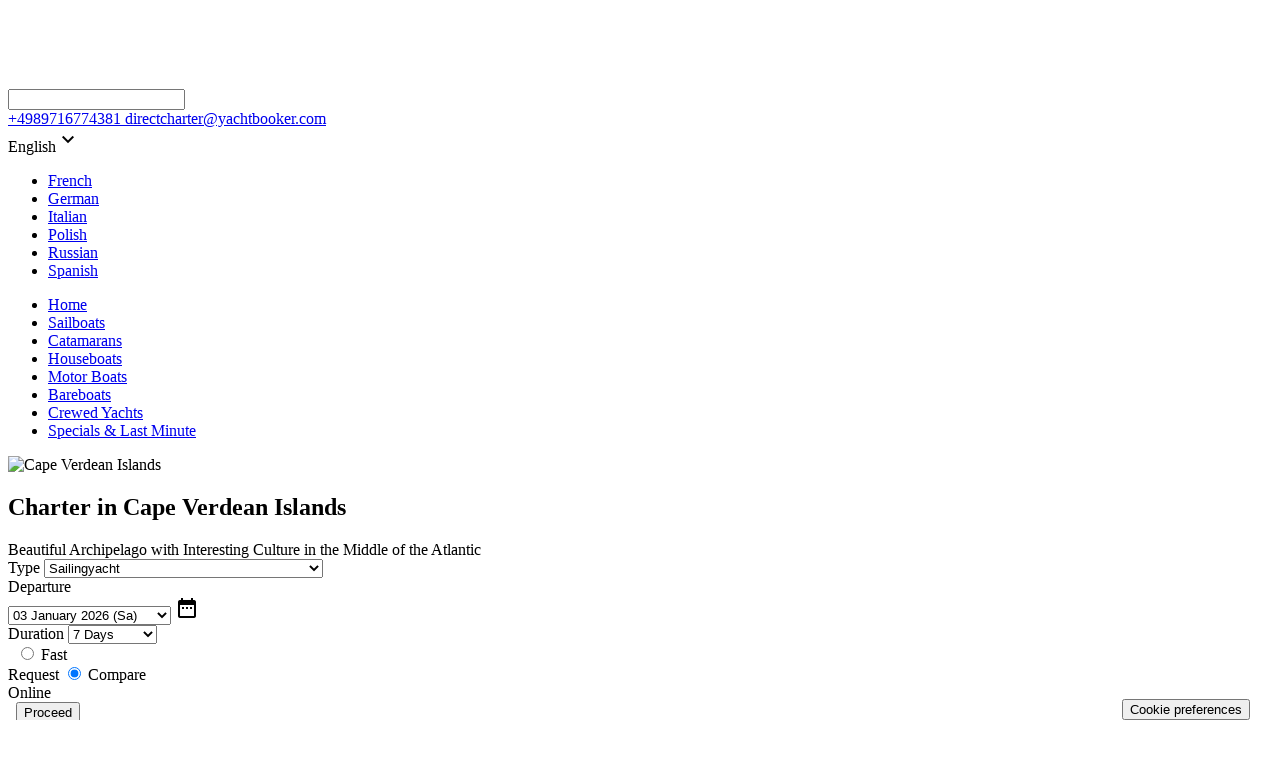

--- FILE ---
content_type: text/html; charset=utf-8
request_url: https://www.yachtbooker.com/regions/atlantic-west-africa/cape-verdean-islands
body_size: 17220
content:
<html lang=en-US><head id=head><title>5 Rental Yachts Cape Verdean Islands from 2850.00 €.</title><meta name=description content="Rent a yacht in the region Cape Verdean Islands. Select the best deals for 5 charter yacht(s) starting from 2850.00 € weekly."><meta charset=UTF-8><meta name=keywords content="Cape Verde,Cape Verdean Islands,Sao Vincente"><meta name=viewport content="width=device-width, initial-scale=1, target-densityDpi=device-dpi"><style>@font-face{font-family:'Fira Sans';font-style:normal;font-weight:400;src:url('/App_Themes/Fonts/fira-sans-v16-vietnamese_latin-ext_latin_greek-ext_greek_cyrillic-ext_cyrillic-regular.eot');src:local(''),url('/App_Themes/Fonts/fira-sans-v16-vietnamese_latin-ext_latin_greek-ext_greek_cyrillic-ext_cyrillic-regular.eot?#iefix') format('embedded-opentype'),url('/App_Themes/Fonts/fira-sans-v16-vietnamese_latin-ext_latin_greek-ext_greek_cyrillic-ext_cyrillic-regular.woff2') format('woff2'),url('/App_Themes/Fonts/fira-sans-v16-vietnamese_latin-ext_latin_greek-ext_greek_cyrillic-ext_cyrillic-regular.woff') format('woff'),url('/App_Themes/Fonts/fira-sans-v16-vietnamese_latin-ext_latin_greek-ext_greek_cyrillic-ext_cyrillic-regular.ttf') format('truetype'),url('/App_Themes/Fonts/fira-sans-v16-vietnamese_latin-ext_latin_greek-ext_greek_cyrillic-ext_cyrillic-regular.#FiraSans') format('svg')}@font-face{font-family:'Fira Sans';font-style:normal;font-weight:500;src:url('/App_Themes/Fonts/fira-sans-v16-vietnamese_latin-ext_latin_greek-ext_greek_cyrillic-ext_cyrillic-500.eot');src:local(''),url('/App_Themes/Fonts/fira-sans-v16-vietnamese_latin-ext_latin_greek-ext_greek_cyrillic-ext_cyrillic-500.eot?#iefix') format('embedded-opentype'),url('/App_Themes/Fonts/fira-sans-v16-vietnamese_latin-ext_latin_greek-ext_greek_cyrillic-ext_cyrillic-500.woff2') format('woff2'),url('/App_Themes/Fonts/fira-sans-v16-vietnamese_latin-ext_latin_greek-ext_greek_cyrillic-ext_cyrillic-500.woff') format('woff'),url('/App_Themes/Fonts/fira-sans-v16-vietnamese_latin-ext_latin_greek-ext_greek_cyrillic-ext_cyrillic-500.ttf') format('truetype'),url('/App_Themes/Fonts/fira-sans-v16-vietnamese_latin-ext_latin_greek-ext_greek_cyrillic-ext_cyrillic-500.#FiraSans') format('svg')}@font-face{font-family:'Playfair Display';font-style:normal;font-weight:700;src:url('/App_Themes/Fonts/playfair-display-v30-vietnamese_latin-ext_latin_cyrillic-700.eot');src:local(''),url('/App_Themes/Fonts/playfair-display-v30-vietnamese_latin-ext_latin_cyrillic-700.eot?#iefix') format('embedded-opentype'),url('/App_Themes/Fonts/playfair-display-v30-vietnamese_latin-ext_latin_cyrillic-700.woff2') format('woff2'),url('/App_Themes/Fonts/playfair-display-v30-vietnamese_latin-ext_latin_cyrillic-700.woff') format('woff'),url('/App_Themes/Fonts/playfair-display-v30-vietnamese_latin-ext_latin_cyrillic-700.ttf') format('truetype'),url('/App_Themes/Fonts/playfair-display-v30-vietnamese_latin-ext_latin_cyrillic-700.#PlayfairDisplay') format('svg')}@font-face{font-family:'Playfair Display';font-style:normal;font-weight:900;src:url('/App_Themes/Fonts/playfair-display-v30-vietnamese_latin-ext_latin_cyrillic-900.eot');src:local(''),url('/App_Themes/Fonts/playfair-display-v30-vietnamese_latin-ext_latin_cyrillic-900.eot?#iefix') format('embedded-opentype'),url('/App_Themes/Fonts/playfair-display-v30-vietnamese_latin-ext_latin_cyrillic-900.woff2') format('woff2'),url('/App_Themes/Fonts/playfair-display-v30-vietnamese_latin-ext_latin_cyrillic-900.woff') format('woff'),url('/App_Themes/Fonts/playfair-display-v30-vietnamese_latin-ext_latin_cyrillic-900.ttf') format('truetype'),url('/App_Themes/Fonts/playfair-display-v30-vietnamese_latin-ext_latin_cyrillic-900.#PlayfairDisplay') format('svg')}</style><link rel=stylesheet href=https://cdnjs.cloudflare.com/ajax/libs/material-design-icons/3.0.1/iconfont/material-icons.min.css defer><script src="/cdn-cgi/scripts/7d0fa10a/cloudflare-static/rocket-loader.min.js" data-cf-settings="4ce555e7a5a1849998094497-|49"></script><link rel="preload stylesheet" href="/CMSPages/GetResource.ashx?stylesheetfile=/CSSStylesheets/bundle.css&amp;v=2" as=style onload="this.onload=null;this.rel='stylesheet'" defer><noscript><link rel="preload stylesheet" href="/CMSPages/GetResource.ashx?stylesheetfile=/CSSStylesheets/bundle.css&amp;v=2" defer></noscript><style>.slider{position:relative}.slider ul{margin:0;padding:0}.slider li{float:left;margin:0 5px 0 0;list-style:none;position:relative}.slider ul{width:100%}.hidediv{display:none}</style><script type="4ce555e7a5a1849998094497-text/javascript">!function(e,o,t,n,i,r){function c(e,t){r?n(e,t||32):i.push(e,t)}function f(e,t,n,i){return t&&o.getElementById(t)||(i=o.createElement(e||'SCRIPT'),t&&(i.id=t),n&&(i.onload=n),o.head.appendChild(i)),i||{}}r=/p/.test(o.readyState),e.addEventListener('on'+t in e?t:'load',function(){for(r=1;i[0];)c(i.shift(),i.shift())}),c._=f,e.defer=c,e.deferscript=function(e,t,n,i){c(function(){f('',t,i).src=e},n)}}(this,document,'pageshow',setTimeout,[]),function(s,n){var a='IntersectionObserver',d='src',l='lazied',h='data-',m=h+l,y='load',p='forEach',b='getAttribute',g='setAttribute',v=Function(),I=s.defer||v,c=I._||v;function A(e,t){return[].slice.call((t||n).querySelectorAll(e))}function e(u){return function(e,t,o,r,c,f){I(function(n,t){function i(n){!1!==(r||v).call(n,n)&&((f||['srcset',d,'style'])[p](function(e,t){(t=n[b](h+e))&&n[g](e,t)}),A('SOURCE',n)[p](i),y in n&&n[y]()),n.className+=' '+(o||l)}t=a in s?(n=new s[a](function(e){e[p](function(e,t){e.isIntersecting&&(t=e.target)&&(n.unobserve(t),i(t))})},c)).observe.bind(n):i,A(e||u+'['+h+d+']:not(['+m+'])')[p](function(e){e[b](m)||(e[g](m,u),t(e))})},t)}}function t(){I(function(t,n,i,o,r){t=A((i='[type=deferjs]')+':not('+(o='[async]')+')').concat(A(i+o)),function e(){if(0!=t){for(o in(i=t.shift()).parentNode.removeChild(i),i.removeAttribute('type'),n=c(i.nodeName),i)'string'==typeof(r=i[o])&&n[o]!=r&&(n[o]=r);n[d]&&!n.hasAttribute('async')?n.onload=n.onerror=e:I(e,.1)}}()},4)}t(),s.deferstyle=function(t,n,e,i){I(function(e){(e=c('LINK',n,i)).rel='stylesheet',e.href=t},e)},s.deferimg=e('IMG'),s.deferiframe=e('IFRAME'),I.all=t}(this,document);</script><script type="4ce555e7a5a1849998094497-text/javascript">(function(w,d,s,l,i){w[l]=w[l]||[];w[l].push({'gtm.start':new Date().getTime(),event:'gtm.js'});var f=d.getElementsByTagName(s)[0],j=d.createElement(s),dl=l!='dataLayer'?'&l='+l:'';j.async=true;j.src='https://www.googletagmanager.com/gtm.js?id='+i+dl;f.parentNode.insertBefore(j,f);})(window,document,'script','dataLayer','GTM-MVDGB8');</script><link href=/favicon.ico type=image/x-icon rel="shortcut icon" defer><link href=/favicon.ico type=image/x-icon rel=icon defer><meta name=robots content=index><meta name=robots content=index><body class="LTR Safari Chrome Safari39 Chrome39 ENUS ContentBody"><form method=post action=/regions/atlantic-west-africa/cape-verdean-islands id=form><div class=aspNetHidden><input type=hidden name=__CMSCsrfToken id=__CMSCsrfToken value="rIY+MgNFoceJGzRJdy2UcIRwQd8LM9BQ+AYyw86esxcFLtxJjgqalL/MLHPBDs5CguwHVlPoUUVYblyjt0mKQLR+fQrzoL9ne9JMq/GD+vo="> <input type=hidden name=__EVENTTARGET id=__EVENTTARGET> <input type=hidden name=__EVENTARGUMENT id=__EVENTARGUMENT></div><input type=hidden name=lng id=lng value=en-US><div class=aspNetHidden><input type=hidden name=__VIEWSTATEGENERATOR id=__VIEWSTATEGENERATOR value=A5343185> <input type=hidden name=__SCROLLPOSITIONX id=__SCROLLPOSITIONX value=0> <input type=hidden name=__SCROLLPOSITIONY id=__SCROLLPOSITIONY value=0></div><div id=ctxM></div><header class="topHeader bg-darkgrey"><div class=wrap><div class=row><div class=col3><a href="/" rel=nofollow><img alt="logo on Cape Verdean Islands page" class="notlazy mainLogo" src=/App_Themes/Images/yachtbooker.png title="logo on Cape Verdean Islands page"></a></div><div class="col9 tright"><div class=responsiveMenu-button style=display:none><p><p><p></div><div class=destinationSearch><input type=text id=SmartSearchIndexSmartIndexSearch></div><style>.customDestionations{position:absolute;text-align:left}</style><div class=topNavLinks><a class="toplink phone" href=tel:+4989716774381>+4989716774381</a><a class="toplink mail" href=mailto:directcharter@yachtbooker.com> directcharter@yachtbooker.com</a></div><div id=selectorLanguageID class=languageSelector><span class=currentCulture>English<i class=material-icons>keyboard_arrow_down</i></span><ul class=language-items><li><a title=French rel=nofollow href=https://www.yachtbooker.fr/les-regions/atlantique-afrique-occcidentale/iles-du-cap-vert> French</a><li><a title=German rel=nofollow href=https://www.yachtbooker.de/regionen/atlantik-westafrika/kapverdische-inseln> German</a><li><a title=Italian rel=nofollow href=https://www.yachtbooker.it/regioni/atlantico-africa-occidentale/isole-di-capo-verde> Italian</a><li><a title=Polish rel=nofollow href=https://www.yachtbooker.pl/regionow/atlantyk-afryka-zachodnia/wyspy-przylądka-verdean> Polish</a><li><a title=Russian rel=nofollow href=https://www.yachtbooker.ru/регионы/атлантика-западная-африка/кабо-верде> Russian</a><li><a title=Spanish rel=nofollow href=https://www.yachtbooker.es/regiones/atlantico-africa-occidental/cape-verdean-islands> Spanish</a></ul></div></div><div id=rUserMenu></div></div></div></header><nav class=mainNavigation><div class=wrap><div class=row><div class="col nopaddingX"><ul id=menuElem><li><a href=https://www.yachtbooker.com>Home</a><li><a href=/sailing-yacht-charter>Sailboats</a><li><a href=/catamaran-charter>Catamarans</a><li><a href=/houseboat-rental>Houseboats</a><li><a href=/motor-yacht-charter>Motor Boats</a><li><a href=/bareboat-charter>Bareboats</a><li><a href=/crewed-yacht-charter>Crewed Yachts</a><li><a href=/specials-last-minute-offers>Specials &amp; Last Minute</a></ul></div></div></div></nav><section class="pageBanner mrgTop"><img id=p_lt_ctl00_pageplaceholder_p_lt_pageBanner_EditableImage_ucEditableImage_imgImage title="Cape Verdean Islands" class="bannerImage lazy lazyload" data-src=https://media.yachtbooker.com/images/350x233/demo_yacht.jpg data-srcset=/en/Cape-Verde src="" alt="Cape Verdean Islands"><div class=pageTitle><h1>Charter in Cape Verdean Islands</h1>Beautiful Archipelago with Interesting Culture in the Middle of the Atlantic</div></section><section class=requestFormSection><div class=requestBox><div class="wrap bg-red"><div class=row><div class=colR><label>Type</label> <select id=ERCType><option value=SY||>Sailingyacht<option value=|katamaran|>Catamaran<option value=MY,HB|%|>Motor yacht, Houseboat &amp; Power catamaran<option value=|||11>Crewed Yachts<option value=MS|||>Gulet &amp; Motorsailer<option value=RI,MY|%|0,1>Daycruiser &amp; Rib (rigid-inflatible boat)<option value=SY||0,1>Daysailer</select></div><div class=colR><label>Departure</label><div class=selectZone><select id=ERCDate><option value=2025-12-27>27 December 2025 (Sa)<option value=2026-01-03 selected>03 January 2026 (Sa)<option value=2026-01-10>10 January 2026 (Sa)<option value=2026-01-17>17 January 2026 (Sa)<option value=2026-01-24>24 January 2026 (Sa)<option value=2026-01-31>31 January 2026 (Sa)<option value=2026-02-07>07 February 2026 (Sa)<option value=2026-02-14>14 February 2026 (Sa)<option value=2026-02-21>21 February 2026 (Sa)<option value=2026-02-28>28 February 2026 (Sa)<option value=2026-03-07>07 March 2026 (Sa)<option value=2026-03-14>14 March 2026 (Sa)<option value=2026-03-21>21 March 2026 (Sa)<option value=2026-03-28>28 March 2026 (Sa)<option value=2026-04-04>04 April 2026 (Sa)<option value=2026-04-11>11 April 2026 (Sa)<option value=2026-04-18>18 April 2026 (Sa)<option value=2026-04-25>25 April 2026 (Sa)<option value=2026-05-02>02 May 2026 (Sa)<option value=2026-05-09>09 May 2026 (Sa)<option value=2026-05-16>16 May 2026 (Sa)<option value=2026-05-23>23 May 2026 (Sa)<option value=2026-05-30>30 May 2026 (Sa)<option value=2026-06-06>06 June 2026 (Sa)<option value=2026-06-13>13 June 2026 (Sa)<option value=2026-06-20>20 June 2026 (Sa)<option value=2026-06-27>27 June 2026 (Sa)<option value=2026-07-04>04 July 2026 (Sa)<option value=2026-07-11>11 July 2026 (Sa)<option value=2026-07-18>18 July 2026 (Sa)<option value=2026-07-25>25 July 2026 (Sa)<option value=2026-08-01>01 August 2026 (Sa)<option value=2026-08-08>08 August 2026 (Sa)<option value=2026-08-15>15 August 2026 (Sa)<option value=2026-08-22>22 August 2026 (Sa)<option value=2026-08-29>29 August 2026 (Sa)<option value=2026-09-05>05 September 2026 (Sa)<option value=2026-09-12>12 September 2026 (Sa)<option value=2026-09-19>19 September 2026 (Sa)<option value=2026-09-26>26 September 2026 (Sa)<option value=2026-10-03>03 October 2026 (Sa)<option value=2026-10-10>10 October 2026 (Sa)<option value=2026-10-17>17 October 2026 (Sa)<option value=2026-10-24>24 October 2026 (Sa)<option value=2026-10-31>31 October 2026 (Sa)<option value=2026-11-07>07 November 2026 (Sa)<option value=2026-11-14>14 November 2026 (Sa)<option value=2026-11-21>21 November 2026 (Sa)<option value=2026-11-28>28 November 2026 (Sa)<option value=2026-12-05>05 December 2026 (Sa)<option value=2026-12-12>12 December 2026 (Sa)<option value=2026-12-19>19 December 2026 (Sa)<option value=2026-12-26>26 December 2026 (Sa)</select> <input type=hidden id=DateRangeInput> <i class="material-icons action DateRangeIcon">date_range</i></div></div><div class=colR><label>Duration</label> <select id=ERCDays><option value=7_7>7 Days<option value=0_6>&lt; 7 Days<option value=8_13>8 - 13 Days<option value=14_14>14 Days<option value=21_21>21 Days<option value=28_28>28 Days</select></div><div class=colR><label>&nbsp;</label> <input id=easy name=requestType type=radio value=easy> <label for=easy>Fast<br>Request</label> <input checked id=advanced name=requestType type=radio value=advanced> <label for=advanced>Compare<br>Online</label></div><div class=colR><label>&nbsp;</label> <input class="button bg-green" type=button value=Proceed onclick="if (!window.__cfRLUnblockHandlers) return false; ECR.Search()" data-cf-modified-4ce555e7a5a1849998094497-=""></div></div></div></div></section><section class=requestBoxResults id=requestBoxResults></section><section class="breadCrumbs nopadding"><div class=wrap><div class=row><div class=col><a href=/regions class=CMSBreadCrumbsLink>Regions</a> &gt; <a href=/regions/atlantic-west-africa class=CMSBreadCrumbsLink>Atlantic (West Africa)</a> &gt; <span class=CMSBreadCrumbsCurrentItem>Cape Verdean Islands</span></div></div></div></section><section class=mostPopularDestinations><div class=wrap><div class=row><div class=col6><div class=mpDestination><img src="" alt="Sal / Palmeira" data-src=/getdoc/04ea07d9-7ac8-49b4-93b1-279f88f16f9a class=lazyload><div class=h3>Sal / Palmeira</div><div class="priceTag bg-red"><span class=unitsNr>5 yachts</span><label class=smallt>Offers from</label><div class=price>€ 2850</div></div><div class="infoRow tcenter"></div><a href=/countries/cape-verde/sal-palmeira rel=follow class=goToPage></a></div></div><div class="col tcenter"><h1>Yacht Charter in Cape Verdean Islands - Explore 1 Ports</h1><p>Find the Perfect Yacht for Your Next Boat Rental</div><div class="row destinationTipps"><div class=col8></div><div class=col4><div id=viewRatings></div><div class=user-reviews><div id=rbanner></div></div></div></div></div></div></section><section class=MapWebP><div class=wrap><div class=row><div class=col><h3 class=maptitle>Map for Cape Verdean Islands</h3><link rel=stylesheet href="/CMSWebParts/YachtBooker 4/YB4Map/MapAPIs/map-full.css" defer><div id=mapContainer class=mapContainer><div id=map></div><img alt="" id=menuB src="" onclick="if (!window.__cfRLUnblockHandlers) return false; displayResult()" data-src="/CMSWebParts/YachtBooker 4/YB4Map/MapAPIs/javascript/openlayers/img/ls-maximize.png" class=lazyload data-cf-modified-4ce555e7a5a1849998094497-=""><div id=distDisp><div id=close-button1 onclick="if (!window.__cfRLUnblockHandlers) return false; displayResult1()" data-cf-modified-4ce555e7a5a1849998094497-=""></div></div><div id=mLegend1>Now click to jump on same coordinates point on Google Maps</div><div id=mLegend2>One click to set START position / Next click to set next route point / Double-click to set END point</div><div id=mLegend3>Click on map to get the weather from the point(lon/lat)</div><div id=menu style=background-color:#6196bf;color:#2b2e57;border-radius:5px;display:none><ul><li><input id=layer_operators type=checkbox name=regions/Operators value=Regions/Operators onclick="if (!window.__cfRLUnblockHandlers) return false; exefunction(&#34;layer_operators&#34;,&#34;&#34;)" data-cf-modified-4ce555e7a5a1849998094497-=""> <label>Regions/Operators </label><li><input id=layer_seamark type=checkbox name=seamarks value=Seamarks onclick="if (!window.__cfRLUnblockHandlers) return false; exefunction(&#34;layer_seamark&#34;,&#34;&#34;)" data-cf-modified-4ce555e7a5a1849998094497-=""> <label>Seamarks </label><li><input id=layer_airports type=checkbox name=airports value=Airports onclick="if (!window.__cfRLUnblockHandlers) return false; exefunction(&#34;layer_airports&#34;,&#34;&#34;)" checked data-cf-modified-4ce555e7a5a1849998094497-=""> <label>Airports </label><li><input id=layer_ais type=checkbox name="marine Traffic" value="Marine Traffic" onclick="if (!window.__cfRLUnblockHandlers) return false; exefunction(&#34;layer_ais&#34;,&#34;&#34;)" data-cf-modified-4ce555e7a5a1849998094497-=""> <label>Marine Traffic </label><li><input id=layer_grid type=checkbox name="coordinate Grid" value="Coordinate Grid" onclick="if (!window.__cfRLUnblockHandlers) return false; exefunction(&#34;layer_grid&#34;,&#34;&#34;)" data-cf-modified-4ce555e7a5a1849998094497-=""> <label>Coordinate Grid </label><li><input id=layer_marinas type=checkbox name=marinas value=Marinas onclick="if (!window.__cfRLUnblockHandlers) return false; exefunction(&#34;layer_marinas&#34;,&#34;&#34;)" data-cf-modified-4ce555e7a5a1849998094497-=""> <label>Extra Marinas </label><li><input id=layer_distance_calc type=radio name=radio value="Distance Calculator" onclick="if (!window.__cfRLUnblockHandlers) return false; exefunction(&#34;layer_distance_calc&#34;,&#34;radio&#34;)" data-cf-modified-4ce555e7a5a1849998094497-=""> <label>Distance Calculator </label><li><input id=layer_showongoogle type=radio name=radio value="Show on Google" onclick="if (!window.__cfRLUnblockHandlers) return false; exefunction(&#34;layer_showongoogle&#34;,&#34;radio&#34;)" data-cf-modified-4ce555e7a5a1849998094497-=""> <label>Show on Google </label><li><input id=layer_navigation type=radio name=radio value=Navigation onclick="if (!window.__cfRLUnblockHandlers) return false; exefunction(&#34;layer_navigation&#34;,&#34;radio&#34;)" checked data-cf-modified-4ce555e7a5a1849998094497-=""> <label>Navigation</label></ul></div></div></div></div></div></section><section class=footerCTA><div class="wrap ctaBOXWrap"><div class=ctaBOX><div class=row><div class=col6><div class=ctaTitle>Looking for great deals?</div><p>If you have questions about any boat types or yacht charter destinations don´t hesitate to click on the button below. Fill out the search form and our experts will get back to you immediately. We will prepare you the most competitive quote.</p><a class="fancybox button bg-red" id=YFCRbutton onclick="if (!window.__cfRLUnblockHandlers) return false; showCharterRequestForm('YFCRbutton','YFCR','')" data-cf-modified-4ce555e7a5a1849998094497-="">Ask our experts</a></div><div class=col6><img alt="Ask our Expert" src="" data-src=/en/ask-our-charter-experts class=lazyload></div></div><div class=requestBoxResults id=YFCR style=display:none>&nbsp;</div><div style=display:none><span id=CRTitle>Ask our boat rental expert</span> <span id=CRBtnText>Proceed</span><span id=CRThankyou>Thank you for your request. Our charter expert will contact you within the next business hours.</span></div></div></div></section><footer class=footer><div class=wrap><div class=row><div class=col4><a href="/" rel=nofollow><img alt=yachtbooker-logo class="footer-logo lazyload" src="" data-src=/App_Themes/Images/yachtbooker_f.png></a><p><i class=material-icons>phone</i><a href=tel:+4989716774381 rel=nofollow>+49-89 716 774 381</a><p><i class=material-icons>mail</i><a href=mailto:directcharter@yachtbooker.com rel=nofollow>directcharter@yachtbooker.com</a></p>&nbsp;<h4>Stay Connected</h4><p class=social-media><a href="https://www.facebook.com/Yachtbooker/" rel=nofollow target=_blank><img alt="Yachtbooker Facebook" src="" data-src=/App_Themes/Images/facebook_f.png class=lazyload></a> <a href=https://twitter.com/yachtbookercom rel=nofollow target=_blank><img alt="Yachtbooker Twitter" src="" data-src=/App_Themes/Images/twitter_f.png class=lazyload></a> <a href=https://www.youtube.com/user/yachtbooker rel=nofollow target=_blank><img alt="Yachtbooker Youtube" src="" data-src=/App_Themes/Images/youtube_f.png class=lazyload> </a></div><div class=col2><h4>Destinations</h4><ul id=footerMenu1><li><a target=_blank rel=nofollow href=/countries>Countries</a><li><a target=_blank rel=nofollow href=/regions>Regions</a></ul><h4>Articles</h4><ul id=footerMenu5><li><a target=_blank rel=nofollow href=/articles/blog>Blog</a></ul></div><div class=col2><h4>Why charter with us?</h4><ul id=footerMenu2><li><a target=_blank rel=nofollow href=/about-us>About us</a><li><a target=_blank rel=nofollow href=/6-hot-tips-for-your-first-yacht-charter>6 Hot Tips for Your First Yacht Charter</a><li><a target=_blank rel=nofollow href=/catamaran-charter-mallorca>Catamaran Charter on Mallorca</a><li><a target=_blank rel=nofollow href=/catamaran-charter-greece>Charter a Catamaran in Greece</a><li><a target=_blank rel=nofollow href=/top-yacht-charter-skipper-insurances>Top 4 Yacht Charter Skipper &amp; Deposit Insurances</a><li><a target=_blank rel=nofollow href=/yacht-charter-license-rules-and-license-free-houseboat-hire-in-germany>Yacht Charter License Rules and License-Free Houseboat Hire in Germany</a></ul></div><div class=col2><h4>Partners</h4><ul id=footerMenu3><li><a target=_blank rel=nofollow href=https://partners.yachtbooker.com/YachtSys/Login.aspx>Partner Login (YachtSys)</a><li><a target=_blank rel=nofollow href="http://www.yachtsys.com/">How to Subscribe to YachtSys?</a><li><a target=_blank rel=nofollow href="http://www.yachtcheck.com/">What is YachtCheck?</a></ul></div><div class=col2><h4>Info</h4><ul id=footerMenu4><li><a target=_blank rel=nofollow href="https://partners.yachtbooker.com/yachtsys/Login_Clients.aspx?AgencyID=2031">Client Login Area</a><li><a target=_blank rel=nofollow href=/legal-advice-and-contact>Legal Advice and Contact</a><li><a target=_blank rel=nofollow href=/privacy-policy>Privacy Policy</a><li><a target=_blank rel=nofollow href=/terms-conditions>Terms &amp; Conditions</a><li><a target=_blank rel=nofollow href=/site-map>Site Map</a></ul></div></div></div></footer><div id=WishListDiv class=hidediv></div><div id=p_lt_UpdatePanel1><button id=cookie-preferences class=button style=position:fixed;right:30px;bottom:0;z-index:100 onclick="if (!window.__cfRLUnblockHandlers) return false; return klaro.show()" data-cf-modified-4ce555e7a5a1849998094497-="">Cookie preferences</button></div><noscript><iframe src="https://www.googletagmanager.com/ns.html?id=GTM-MVDGB8" height=0 width=0 style=display:none;visibility:hidden></iframe></noscript><input type=hidden name=__VIEWSTATE id=__VIEWSTATE value=3141CRBhHgtq0IvwBXn0G/vUCOjO76k4PmnzGdfGtZo/[base64]/OqrVhad28Ysd5swnZ+GVfA7bzmEkZl0A6c5Autm4BnCDpR0VGMdk//RQCeh6OL/wYs96Y0tfcDWO9FwEpi6lEJkttmum8XxCk7djV81+o+szOSACf/bc4L0VDbH2QY43KdnhUtiLyy30+fraZ2jyLS2yBfryl2yMp0xJQEohoRXpXRV5jCCfo5RFcKy+996qUPs++sD/Wx7NomUkJw28DXuDQb4Y2MC6nDhPj0vdUtLu2oN7FnoPLcDSQSqgUlDB89SI1zwW9cHI6obqJ3Z2JQgC03QrW4/7SSHKNdt2HDuHn+F3fOrHBBOyHtCkeIGKVFFE5lIoiVDEaq+uEXhi2+mLbklfpX22zlL0R43abgSq686bch+3mk9cNUnx57vQsPJVdcLv/v8+ucals3jUsZteou5dAh3NTpX7qlNVEAz1NxeIbs5WtFlYApDk8LK3zSuKe8yVli1BMOmCOrM9JmeVZJ7opMU2VB53ITe4fKyZiHlU/+E3DtrHCeAAzXUE4fwAuvUAaqhpjtnz/mtg6rQbpNUsoVxXWoFSJx2vgYNUn79arjXVv8/q5NwAxlDVUhE9kuu5tz7t1BTCEBmFqO2PSeyIWdNxpXpqprqbhjefO+4vyqLRU65abcLRS5cKGv3vBS+m09bgxA3o0uvouP1jph/F4vAvABp3gEgwe05OoZEQxGp+USXzG5V9pxitNy7kSTGLsnl2vrzJpdLOQVAvrTLNraWCbYi+/LApyuawkHJiuIy5oX4/ReBCX86BpQrZcDX7kZcpMRNItcOR46wy9qZ/sqMyvpoCdIs/SBD02Vs4LcesoJJ/l7wFcIhOxxsFUZ1dIeQRJeU4NHjamhu4KBhtksNHLdys0WA8ndjJtn/6gVJj+NIEwilj714tJWSGXNOjoZKzt40b7ecuccZ4u7NW2SFPVjHtd/3a+JnwQ2kl75dS7y/x+2sHUBtB70QjpnunpDvv3z+oPcArGa6guLKfTK8rLmjTpDI189/Ny2J0NYUhBM5UpIaRTmohIjPzvxUGVxCDXIDQeRy+IWvVZ3PjQUHqoD/XOc4JacGPOrejCAaOa0hKG8v3hRnDiJsDjQWV1/TmgEcZJVZV9/iVK9ViI9x1K5gG6Md1xZlLi2AyHpJtgD6B5Vex6GkfRK3iAGVKIIpYFq4+s+tmVY1JjaSnf0Coyeu/+zgnG8z+Utitizgrftk5ua6e+6sBj8frv0bxF/LEIV5ocXNbeijiATQC+YDVk4P+p3IL3sOZpgFTqJM+wXPEM2FyP1JCCE3Fa65hvHd6HM73Gnkh47K5X8HtMFlG+cBVjEgTYvLgkwpbQ//vlRMDG27rBuT2m1yewggTdHpYmnEq+6i7b2Q32ld19gEcZQ5/sDLz79zTHecEHei7nISV/bYIfgyUtt4TEHUu82TCdiElVxrlIp5B6ZiFdlD/e5mJL+uXYBsf5MT8AQD0Vuzs6ihZTi2mN3J+pPxqesxgxjWZMszZHryxP2G3UU28BhWQ+IpQaLjaBkCuljKgOkyXoAUNd/YBXeYqdmRS0/WaOyid2oVs9NFgFnTToMmYNySf6CtCxtcGMn1kDAkb5HY1c5DLv3Xxzd4d/ICZN33rXqs17npD140UWA72KyhdhA5njDCJSIYwBRdNb0aJU01oXwmfOsSrH3Kz/HH/cXzJnh1pki/[base64]/WV+FIqrOaQbwAqzveR5Dpmx+BAEGMSIEWVgi5BRK/nn7G4cWPPjTP+UjrprTzFQ5A+FqZANTLx786v6a2jlNexXY2Gt1UE4ebqojcXdKiV0NCE+lfJV/vnQVLCsuOAGc39RoN4u1Cn1MZbiH6w9hryc4UJsQnoJr4Sg+QoiUq5mJdAb//[base64]/[base64]//i32aoBKp9+5MXGMjXBIiHRSYtDSoNP9Az7tIOZXU9Rdc0oy2/qiEKTzO4Klq7f56xfC+Rk1fmrz2cFr3PVLyD+4FFrwkN2TdBKeZYPO4AdeIa72b9s0TCUUpeWga/ioOUB2q6weTWNxczTHOBVnGAxrHw9i+2qSjD7SV6HCq5dZIyslYqlHNV7DiK2ACKwB+zdX5xQtP4zDr8DQeXrHllQ0ZOJF6qoZGEtoaTXTK7Q/w+QCfYbN+qb9bsy/IdmkjemTtBkxJWNdHf8z72UcMv8T6OTkAMb84i20R6QwvGCq46nbTXsEmuy9EKpcQeBzjXGmkddrfafw4LJtLkHZQoRpTgPwUNe32t0/tkyMQtsePnTrunSa2/lTYsb1lNaeDJFGYYlCWHKyFkxHkdnPounOD7vz3gxC2eEEdpbzQF8xmEBRflj9Ut51SV9CcFqtcwPUwrUDE7LkdOkDGOWfFMUkV238HHkHd4WjZX/4UJy0aSS8><script type="4ce555e7a5a1849998094497-text/javascript">var theForm=document.forms['form'];if(!theForm){theForm=document.form;}
function __doPostBack(eventTarget,eventArgument){if(!theForm.onsubmit||(theForm.onsubmit()!=false)){theForm.__EVENTTARGET.value=eventTarget;theForm.__EVENTARGUMENT.value=eventArgument;theForm.submit();}}</script><script src="/WebResource.axd?d=pynGkmcFUV13He1Qd6_TZI4Kr8W9ImfmFinKgDAjJDaMOM4QJgmb4-OySpdCPg78N-RkbJKcz8hnq2LUpPxIhw2&amp;t=637454104754849868" type="4ce555e7a5a1849998094497-text/javascript"></script><script type="4ce555e7a5a1849998094497-text/javascript">function PM_Postback(param){if(window.top.HideScreenLockWarningAndSync){window.top.HideScreenLockWarningAndSync(1080);}if(window.CMSContentManager){CMSContentManager.allowSubmit=true;};__doPostBack('m$am',param);}
function PM_Callback(param,callback,ctx){if(window.top.HideScreenLockWarningAndSync){window.top.HideScreenLockWarningAndSync(1080);}if(window.CMSContentManager){CMSContentManager.storeContentChangedStatus();};WebForm_DoCallback('m$am',param,callback,ctx,null,true);}</script><script type="4ce555e7a5a1849998094497-text/javascript">!function(a,b){var c=b(a,a.document);a.lazySizes=c,"object"==typeof module&&module.exports&&(module.exports=c)}(window,function(a,b){"use strict";if(b.getElementsByClassName){var c,d,e=b.documentElement,f=a.Date,g=a.HTMLPictureElement,h="addEventListener",i="getAttribute",j=a[h],k=a.setTimeout,l=a.requestAnimationFrame||k,m=a.requestIdleCallback,n=/^picture$/i,o=["load","error","lazyincluded","_lazyloaded"],p={},q=Array.prototype.forEach,r=function(a,b){return p[b]||(p[b]=new RegExp("(\\s|^)"+b+"(\\s|$)")),p[b].test(a[i]("class")||"")&&p[b]},s=function(a,b){r(a,b)||a.setAttribute("class",(a[i]("class")||"").trim()+" "+b)},t=function(a,b){var c;(c=r(a,b))&&a.setAttribute("class",(a[i]("class")||"").replace(c," "))},u=function(a,b,c){var d=c?h:"removeEventListener";c&&u(a,b),o.forEach(function(c){a[d](c,b)})},v=function(a,d,e,f,g){var h=b.createEvent("CustomEvent");return e||(e={}),e.instance=c,h.initCustomEvent(d,!f,!g,e),a.dispatchEvent(h),h},w=function(b,c){var e;!g&&(e=a.picturefill||d.pf)?(c&&c.src&&!b[i]("srcset")&&b.setAttribute("srcset",c.src),e({reevaluate:!0,elements:[b]})):c&&c.src&&(b.src=c.src)},x=function(a,b){return(getComputedStyle(a,null)||{})[b]},y=function(a,b,c){for(c=c||a.offsetWidth;c<d.minSize&&b&&!a._lazysizesWidth;)c=b.offsetWidth,b=b.parentNode;return c},z=function(){var a,c,d=[],e=[],f=d,g=function(){var b=f;for(f=d.length?e:d,a=!0,c=!1;b.length;)b.shift()();a=!1},h=function(d,e){a&&!e?d.apply(this,arguments):(f.push(d),c||(c=!0,(b.hidden?k:l)(g)))};return h._lsFlush=g,h}(),A=function(a,b){return b?function(){z(a)}:function(){var b=this,c=arguments;z(function(){a.apply(b,c)})}},B=function(a){var b,c=0,e=d.throttleDelay,g=d.ricTimeout,h=function(){b=!1,c=f.now(),a()},i=m&&g>49?function(){m(h,{timeout:g}),g!==d.ricTimeout&&(g=d.ricTimeout)}:A(function(){k(h)},!0);return function(a){var d;(a=a===!0)&&(g=33),b||(b=!0,d=e-(f.now()-c),0>d&&(d=0),a||9>d?i():k(i,d))}},C=function(a){var b,c,d=99,e=function(){b=null,a()},g=function(){var a=f.now()-c;d>a?k(g,d-a):(m||e)(e)};return function(){c=f.now(),b||(b=k(g,d))}};!function(){var b,c={lazyClass:"lazyload",loadedClass:"lazyloaded",loadingClass:"lazyloading",preloadClass:"lazypreload",errorClass:"lazyerror",autosizesClass:"lazyautosizes",srcAttr:"data-src",srcsetAttr:"data-srcset",sizesAttr:"data-sizes",minSize:40,customMedia:{},init:!0,expFactor:1.5,hFac:.8,loadMode:2,loadHidden:!0,ricTimeout:0,throttleDelay:125};d=a.lazySizesConfig||a.lazysizesConfig||{};for(b in c)b in d||(d[b]=c[b]);a.lazySizesConfig=d,k(function(){d.init&&F()})}();var D=function(){var g,l,m,o,p,y,D,F,G,H,I,J,K,L,M=/^img$/i,N=/^iframe$/i,O="onscroll"in a&&!/(gle|ing)bot/.test(navigator.userAgent),P=0,Q=0,R=0,S=-1,T=function(a){R--,a&&a.target&&u(a.target,T),(!a||0>R||!a.target)&&(R=0)},U=function(a,c){var d,f=a,g="hidden"==x(b.body,"visibility")||"hidden"!=x(a.parentNode,"visibility")&&"hidden"!=x(a,"visibility");for(F-=c,I+=c,G-=c,H+=c;g&&(f=f.offsetParent)&&f!=b.body&&f!=e;)g=(x(f,"opacity")||1)>0,g&&"visible"!=x(f,"overflow")&&(d=f.getBoundingClientRect(),g=H>d.left&&G<d.right&&I>d.top-1&&F<d.bottom+1);return g},V=function(){var a,f,h,j,k,m,n,p,q,r=c.elements;if((o=d.loadMode)&&8>R&&(a=r.length)){f=0,S++,null==K&&("expand"in d||(d.expand=e.clientHeight>500&&e.clientWidth>500?500:370),J=d.expand,K=J*d.expFactor),K>Q&&1>R&&S>2&&o>2&&!b.hidden?(Q=K,S=0):Q=o>1&&S>1&&6>R?J:P;for(;a>f;f++)if(r[f]&&!r[f]._lazyRace)if(O)if((p=r[f][i]("data-expand"))&&(m=1*p)||(m=Q),q!==m&&(y=innerWidth+m*L,D=innerHeight+m,n=-1*m,q=m),h=r[f].getBoundingClientRect(),(I=h.bottom)>=n&&(F=h.top)<=D&&(H=h.right)>=n*L&&(G=h.left)<=y&&(I||H||G||F)&&(d.loadHidden||"hidden"!=x(r[f],"visibility"))&&(l&&3>R&&!p&&(3>o||4>S)||U(r[f],m))){if(ba(r[f]),k=!0,R>9)break}else!k&&l&&!j&&4>R&&4>S&&o>2&&(g[0]||d.preloadAfterLoad)&&(g[0]||!p&&(I||H||G||F||"auto"!=r[f][i](d.sizesAttr)))&&(j=g[0]||r[f]);else ba(r[f]);j&&!k&&ba(j)}},W=B(V),X=function(a){s(a.target,d.loadedClass),t(a.target,d.loadingClass),u(a.target,Z),v(a.target,"lazyloaded")},Y=A(X),Z=function(a){Y({target:a.target})},$=function(a,b){try{a.contentWindow.location.replace(b)}catch(c){a.src=b}},_=function(a){var b,c=a[i](d.srcsetAttr);(b=d.customMedia[a[i]("data-media")||a[i]("media")])&&a.setAttribute("media",b),c&&a.setAttribute("srcset",c)},aa=A(function(a,b,c,e,f){var g,h,j,l,o,p;(o=v(a,"lazybeforeunveil",b)).defaultPrevented||(e&&(c?s(a,d.autosizesClass):a.setAttribute("sizes",e)),h=a[i](d.srcsetAttr),g=a[i](d.srcAttr),f&&(j=a.parentNode,l=j&&n.test(j.nodeName||"")),p=b.firesLoad||"src"in a&&(h||g||l),o={target:a},p&&(u(a,T,!0),clearTimeout(m),m=k(T,2500),s(a,d.loadingClass),u(a,Z,!0)),l&&q.call(j.getElementsByTagName("source"),_),h?a.setAttribute("srcset",h):g&&!l&&(N.test(a.nodeName)?$(a,g):a.src=g),f&&(h||l)&&w(a,{src:g})),a._lazyRace&&delete a._lazyRace,t(a,d.lazyClass),z(function(){(!p||a.complete&&a.naturalWidth>1)&&(p?T(o):R--,X(o))},!0)}),ba=function(a){var b,c=M.test(a.nodeName),e=c&&(a[i](d.sizesAttr)||a[i]("sizes")),f="auto"==e;(!f&&l||!c||!a[i]("src")&&!a.srcset||a.complete||r(a,d.errorClass)||!r(a,d.lazyClass))&&(b=v(a,"lazyunveilread").detail,f&&E.updateElem(a,!0,a.offsetWidth),a._lazyRace=!0,R++,aa(a,b,f,e,c))},ca=function(){if(!l){if(f.now()-p<999)return void k(ca,999);var a=C(function(){d.loadMode=3,W()});l=!0,d.loadMode=3,W(),j("scroll",function(){3==d.loadMode&&(d.loadMode=2),a()},!0)}};return{_:function(){p=f.now(),c.elements=b.getElementsByClassName(d.lazyClass),g=b.getElementsByClassName(d.lazyClass+" "+d.preloadClass),L=d.hFac,j("scroll",W,!0),j("resize",W,!0),a.MutationObserver?new MutationObserver(W).observe(e,{childList:!0,subtree:!0,attributes:!0}):(e[h]("DOMNodeInserted",W,!0),e[h]("DOMAttrModified",W,!0),setInterval(W,999)),j("hashchange",W,!0),["focus","mouseover","click","load","transitionend","animationend","webkitAnimationEnd"].forEach(function(a){b[h](a,W,!0)}),/d$|^c/.test(b.readyState)?ca():(j("load",ca),b[h]("DOMContentLoaded",W),k(ca,2e4)),c.elements.length?(V(),z._lsFlush()):W()},checkElems:W,unveil:ba}}(),E=function(){var a,c=A(function(a,b,c,d){var e,f,g;if(a._lazysizesWidth=d,d+="px",a.setAttribute("sizes",d),n.test(b.nodeName||""))for(e=b.getElementsByTagName("source"),f=0,g=e.length;g>f;f++)e[f].setAttribute("sizes",d);c.detail.dataAttr||w(a,c.detail)}),e=function(a,b,d){var e,f=a.parentNode;f&&(d=y(a,f,d),e=v(a,"lazybeforesizes",{width:d,dataAttr:!!b}),e.defaultPrevented||(d=e.detail.width,d&&d!==a._lazysizesWidth&&c(a,f,e,d)))},f=function(){var b,c=a.length;if(c)for(b=0;c>b;b++)e(a[b])},g=C(f);return{_:function(){a=b.getElementsByClassName(d.autosizesClass),j("resize",g)},checkElems:g,updateElem:e}}(),F=function(){F.i||(F.i=!0,E._(),D._())};return c={cfg:d,autoSizer:E,loader:D,init:F,uP:w,aC:s,rC:t,hC:r,fire:v,gW:y,rAF:z}}});</script><script src="/ScriptResource.axd?d=x6wALODbMJK5e0eRC_p1LaoOVa5e1J_gc_1xgZTSIrRB2gIwq63MjfBMaaAc_ih9ujkJAf0E2VcHIwJ6d0c_iK-n0DZm9rhopTVBz7mdf5nyFiX2NiYpW2a3LbH57AcX0&amp;t=7c776dc1" type="4ce555e7a5a1849998094497-text/javascript"></script><script src="/ScriptResource.axd?d=P5lTttoqSeZXoYRLQMIScHfSyfNjtNnkg2plCnTyNO29_Yq_UhGDxDUAl-9UriHUSpnAm480PWyCUoUAiwHpf5IBC5PnzujQB6eNlYy8dzPOzjf95EyMjUCJVREfU7EH0&amp;t=7c776dc1" type="4ce555e7a5a1849998094497-text/javascript"></script><script type="4ce555e7a5a1849998094497-text/javascript">var CMS=CMS||{};CMS.Application={"isRTL":"false","isDebuggingEnabled":false,"applicationUrl":"/","imagesUrl":"/CMSPages/GetResource.ashx?image=%5bImages.zip%5d%2f","isDialog":false};</script><script type="4ce555e7a5a1849998094497-text/javascript">Sys.WebForms.PageRequestManager._initialize('manScript','form',['tp$lt$UpdatePanel1','','tctxM',''],[],[],90,'');</script><script type="4ce555e7a5a1849998094497-text/javascript">(function(){var nTimer=setInterval(function(){if(window.JQ){$(function(){$.widget("custom.catcomplete",$.ui.autocomplete,{_create:function(){this._super();this.widget().menu("option","items","> :not(.ui-autocomplete-category)");},_renderMenu:function(ul,items){var that=this,currentCategory="";$.each(items,function(index,item){var li;if(item.index!=currentCategory){ul.append("<li class='ui-autocomplete-category'>"+item.index+"</li>");currentCategory=item.index;}
li=that._renderItemData(ul,item);if(item.index){li.attr("aria-label",item.index+" : "+item.title);}});},_renderItemData:function(ul,item){return this._renderItem(ul,item).data("yf-ui-autocomplete-item",item);},_renderItem:function(ul,item){return $("<li>").append($("<a href='"+item.content+"'>").text(item.title)).appendTo(ul);},});$("#SmartSearchIndexSmartIndexSearch").attr('placeholder','What are you looking for?');$("#SmartSearchIndexSmartIndexSearch").catcomplete({appendTo:".destinationSearch",delay:200,source:function(request,response){$.ajax({async:true,crossDomain:true,url:window.location.protocol+'//'+domainname+CMS.Application.applicationUrl+"/Services/SpecialPages/AutoCompleteZones.asmx/GetEntitiesForHeader",method:"POST",headers:{"Content-Type":"application/json"},data:" {'searchKeyword':'"+request.term+"','currentID':'"+66688+"'}",success:function(data){response(JSON.parse(data.d));}});},minLength:1,select:function(event,ui){window.location=UpdateQueryString("l",null,ui.item.content)
event.preventDefault();$(this).val(ui.item.label);},classes:{"yf-ui-autocomplete":"predictiveSearchResults"}}).catcomplete("widget").addClass("customDestionations");});clearInterval(nTimer);}},100);})();</script><script type="4ce555e7a5a1849998094497-text/javascript">var LanguageSelector={Init:function(){JQ(document).on("click","#selectorLanguageID a",function(e){var href=JQ(this).attr('href');href=href.substring(0,href.length).split('?')[0];var lang=JQ(this).attr('data-language');var code=getParameterByName('yfcode');if(code!=""){window.location=href+"?yfcode="+code+"&lang="+lang+"&orderlang="+lang;}else{window.location=href;}
e.preventDefault();});},getParameterByName:function(name,url){if(!url){url=window.location.href;}
name=name.replace(/[\[\]]/g,"\\$&");var regex=new RegExp("[?&]"+name+"(=([^&#]*)|&|#|$)"),results=regex.exec(url);if(!results)return null;if(!results[2])return'';return decodeURIComponent(results[2].replace(/\+/g," "));}}</script><script type="4ce555e7a5a1849998094497-text/javascript">var CheckLanguageSelectorAvailiblilty=setInterval(function(e){if(typeof SelectedValues=="object"){if(typeof LanguageSelector=="object"){clearInterval(CheckLanguageSelectorAvailiblilty);RecordLanguageSelectorAvailablilty();}}},30);function RecordLanguageSelectorAvailablilty(){LanguageSelector.Init();}</script><script defer src="/CMSWebParts/YachtBooker 4/EasyCharterRequest/ECR.js" type="4ce555e7a5a1849998094497-text/javascript"></script><script type="4ce555e7a5a1849998094497-text/javascript">var CheckYFECRInterval=setInterval(function(e){if(typeof SelectedValues=="object"){if(typeof ECR=="object"){clearInterval(CheckYFECRInterval);RecordECR();}}},30);function RecordECR(){ECR.DestinationObject=JSON.parse('{"Autosearch":"Cape Verdean Islands_____","Destinations":"NAT_KVE___","Providers":"","Regions":"NAT","Subregions":"KVE","Countries":"","Locations":"","Language":"EN","DisplayName":"Cape Verdean Islands","Key":"AAAAAAAAAAAAAAAAAAAAAA=="}');ECR.Init();}</script><script defer src="/CMSWebParts/YachtBooker 4/YB4Map/MapAPIs/MapBundle.js" type="4ce555e7a5a1849998094497-text/javascript"></script><script type="4ce555e7a5a1849998094497-text/javascript">var MapIntervalCheck=setInterval(function(){if(typeof jQuery!="undefined"&&typeof YBMAPConfig=="object"){clearInterval(MapIntervalCheck);setTimeout(function(){urlprefix='';wildcardname='';YBMAPConfig.Language='en-US';YBMAPConfig.Username='internal';YBMAPConfig.Password='2031';YBMAPConfig.WSDomain='https://mapserver.yachtbooker.com/ExternalLayers';mapServiceUrl='/Services/Map/MapService.asmx';YBMAPConfig.operatorsOnOff=1;YBMAPConfig.PageType=0;if(Boolean(0)==true){var _locCode='';var _what2="marina";var _code='KVE';var _what="location";if(YBMAPConfig.operatorsOnOff==0){YBMAPConfig.What=_what;YBMAPConfig.Code=_locCode;YBMAPConfig.MarinaCode=_code;YBMAPConfig.MarinaWhat=_what2;}else{YBMAPConfig.What=_what2;YBMAPConfig.Code=_code;}}else{YBMAPConfig.Code='KVE';YBMAPConfig.What='subregion';}
YBMapinit();},100);}},30);</script><script defer src=https://apps.yachtsys.com/yf3/js/yf_mobile_bundle_js.min.js type=deferjs></script><script type=deferjs>
              var CheckYFMasterInterval = setInterval(
                  function (e) {
                      if (typeof SelectedValues == "object") {                
                          clearInterval(CheckYFMasterInterval);
                          RecordYFVariables();
                      }
                  }, 30
              );
          
              function RecordYFVariables(){
                  YFUseTagManager = true;
                  channelconfig = 'F49CFF21-3C47-4958-8539-71D0A638D79C';
                  SelectedValues.Channel = channelconfig;
                  SelectedValues.Language = 'EN';
                  SelectedValues.OrderLanguage = 'EN';       
                  YFSearchResultPage = '/yacht-finder';
                
                  LoadJSFile=function(Path){
                        var head= document.getElementsByTagName('head')[0];
                        var script= document.createElement('script');
                        //script.type= 'text/javascript';
                        script.src= Path;
                        head.appendChild(script);
                  };
                
                  JQ.cachedScript = function( url, options ) { 
                    // Allow user to set any option except for dataType, cache, and url
                    options = JQ.extend( options || {}, {
                      dataType: "script",
                      cache: true,
                      url: url
                    });       
                    // Use $.ajax() since it is more flexible than $.getScript
                    // Return the jqXHR object so we can chain callbacks
                    return JQ.ajax( options );
                  };
                 
                  JQ.cachedScript( "//"+document.domain+CMS.Application.applicationUrl+"/CMSPages/GetResource.ashx?scriptfile=/CMSScripts/main.build.js?v=2")
                  //JQ.cachedScript( "//"+document.domain+CMS.Application.applicationUrl+"/CMSPages/GetResource.ashx?scriptfile=/CMSScripts/lemmon-slider.js");
                  //JQ.cachedScript( "//"+document.domain+CMS.Application.applicationUrl+"/CMSPages/GetResource.ashx?scriptfile=/CMSScripts/bxslider/jquery.bxslider.js");
                  //JQ.cachedScript( "//"+document.domain+CMS.Application.applicationUrl+"/CMSPages/GetResource.ashx?scriptfile=/CMSScripts/lightbox.js");
                  //JQ.cachedScript( "//"+document.domain+CMS.Application.applicationUrl+"/CMSPages/GetResource.ashx?scriptfile=/CMSScripts/jquery.mCustomScrollbar.js");
                  //JQ.cachedScript( "//"+document.domain+CMS.Application.applicationUrl+"/CMSPages/GetResource.ashx?scriptfile=/CMSScripts/theme-script.js");
                //LoadJSFile("//"+document.domain+CMS.Application.applicationUrl+"/CMSScripts/theme-script.js");
                   YFWishlistWidget('WishListDiv');
                
              }
          </script><script type="4ce555e7a5a1849998094497-text/javascript">deferstyle('https://apps.yachtsys.com/yf3/App_Themes/mobile/yf_mobile_bundle_css.min.css','YFStyle-css',0);deferstyle('https://apps.yachtsys.com/yf3/App_Themes/mobile/themes/yf_yb.css','YFStyleTheme-css',0);</script><script defer type="4ce555e7a5a1849998094497-text/javascript">var ybPrivacyPolicies={'en':'/privacy-policy','de':'/datenschutz','fr':'/protections-de-vos-donnees','it':'/informazioni-sulla-privacy','pl':'/ochrona-danych-osobowych','ru':'/конфиденциальность','es':'/proteccion-de-datos',};window.klaroConfig={acceptAll:true,lang:'en',privacyPolicy:ybPrivacyPolicies['en'],services:[{name:'functional',default:true,purposes:['functional'],required:true,},{name:'google-tag-manager',purposes:['performance'],onAccept:`
                          // we notify the tag manager about all services that were accepted. You can define
                          // a custom event in GTM to load the service if consent was given.
                          for(let k of Object.keys(opts.consents)){
                              if (opts.consents[k]){
                                  let eventName = 'klaro-'+k+'-accepted'
                                  dataLayer.push({'event': eventName})
                              }
                          }
                          // if consent for Google Analytics was granted we enable analytics storage
                          if (opts.consents[opts.vars.googleAnalyticsName || 'google-analytics']){
                              console.log("Google analytics usage was granted")
                              gtag('consent', 'update', {'analytics_storage': 'granted'})
                          }
                          // if consent for Google Ads was granted we enable ad storage
                          if (opts.consents[opts.vars.adStorageName || 'google-ads']){
                              console.log("Google ads usage was granted")
                              gtag('consent', 'update', {'ad_storage': 'granted'})
                          }
                      `,onInit:`
                          // initialization code here (will be executed only once per page-load)
                          window.dataLayer = window.dataLayer || [];
                          window.gtag = function(){dataLayer.push(arguments)}
                          gtag('consent', 'default', {'ad_storage': 'denied', 'analytics_storage': 'denied'})
                          gtag('set', 'ads_data_redaction', true)
                      `,onDecline:`
                          // initialization code here (will be executed only once per page-load)
                          window.dataLayer = window.dataLayer || [];
                          window.gtag = function(){dataLayer.push(arguments)}
                          gtag('consent', 'default', {'ad_storage': 'denied', 'analytics_storage': 'denied'})
                          gtag('set', 'ads_data_redaction', true)
                      `,vars:{googleAnalytics:'google-analytics',},},{name:'google-analytics',purposes:['performance'],cookies:[/^_ga(_.*)?/,],},{purposes:['marketing'],name:'youtube',},],};</script><script defer src=https://cdn.kiprotect.com/klaro/v0.7.18/klaro.js type="4ce555e7a5a1849998094497-text/javascript"></script><script defer type="4ce555e7a5a1849998094497-text/javascript">jQuery(function($){var targetNode=document.querySelector('#klaro .klaro');var t=0;function refreshButton(){clearTimeout(t);t=setTimeout(function(){var button=$('#cookie-preferences');if(0===$('.cookie-notice, .cookie-modal').length){button.show();}else{button.hide();}},15);};refreshButton();var config={attributes:true,childList:true,subtree:true,};var callback=function(mutationsList,observer){for(var mutation of mutationsList){refreshButton();}};var observer=new MutationObserver(callback);observer.observe(targetNode,config);});</script><script type="4ce555e7a5a1849998094497-text/javascript">if(typeof(Sys.Browser.WebKit)=='undefined'){Sys.Browser.WebKit={};}
if(navigator.userAgent.indexOf('WebKit/')>-1){Sys.Browser.agent=Sys.Browser.WebKit;Sys.Browser.version=parseFloat(navigator.userAgent.match(/WebKit\/(\d+(\.\d+)?)/)[1]);Sys.Browser.name='WebKit';}</script><script type="4ce555e7a5a1849998094497-text/javascript">var callBackFrameUrl='/WebResource.axd?d=beToSAE3vdsL1QUQUxjWdXqhagy7KqZY5KSAcXk5O4FTFaG4S43c3H8f5WipIPO4n5ZtQHp11_MmsdZYzqMXHw2&t=637454104754849868';WebForm_InitCallback();</script><script type="4ce555e7a5a1849998094497-text/javascript">deferscript('https://code.tidio.co/6vgvpxd7izatomaif9nadqwzfsphxe8y.js','tidio',1000,function(){});</script><script type="4ce555e7a5a1849998094497-text/javascript">theForm.oldSubmit=theForm.submit;theForm.submit=WebForm_SaveScrollPositionSubmit;theForm.oldOnSubmit=theForm.onsubmit;theForm.onsubmit=WebForm_SaveScrollPositionOnSubmit;</script><script type="4ce555e7a5a1849998094497-text/javascript">if(window.WebForm_InitCallback){__theFormPostData='';__theFormPostCollection=new Array();window.WebForm_InitCallback();}</script></form><script defer src="https://static.cloudflareinsights.com/beacon.min.js/vcd15cbe7772f49c399c6a5babf22c1241717689176015" integrity="sha512-ZpsOmlRQV6y907TI0dKBHq9Md29nnaEIPlkf84rnaERnq6zvWvPUqr2ft8M1aS28oN72PdrCzSjY4U6VaAw1EQ==" data-cf-beacon='{"version":"2024.11.0","token":"e76875d12e244a6681623c96eb7aab85","r":1,"server_timing":{"name":{"cfCacheStatus":true,"cfEdge":true,"cfExtPri":true,"cfL4":true,"cfOrigin":true,"cfSpeedBrain":true},"location_startswith":null}}' crossorigin="anonymous"></script>
<script src="/cdn-cgi/scripts/7d0fa10a/cloudflare-static/rocket-loader.min.js" data-cf-settings="4ce555e7a5a1849998094497-|49" defer></script>